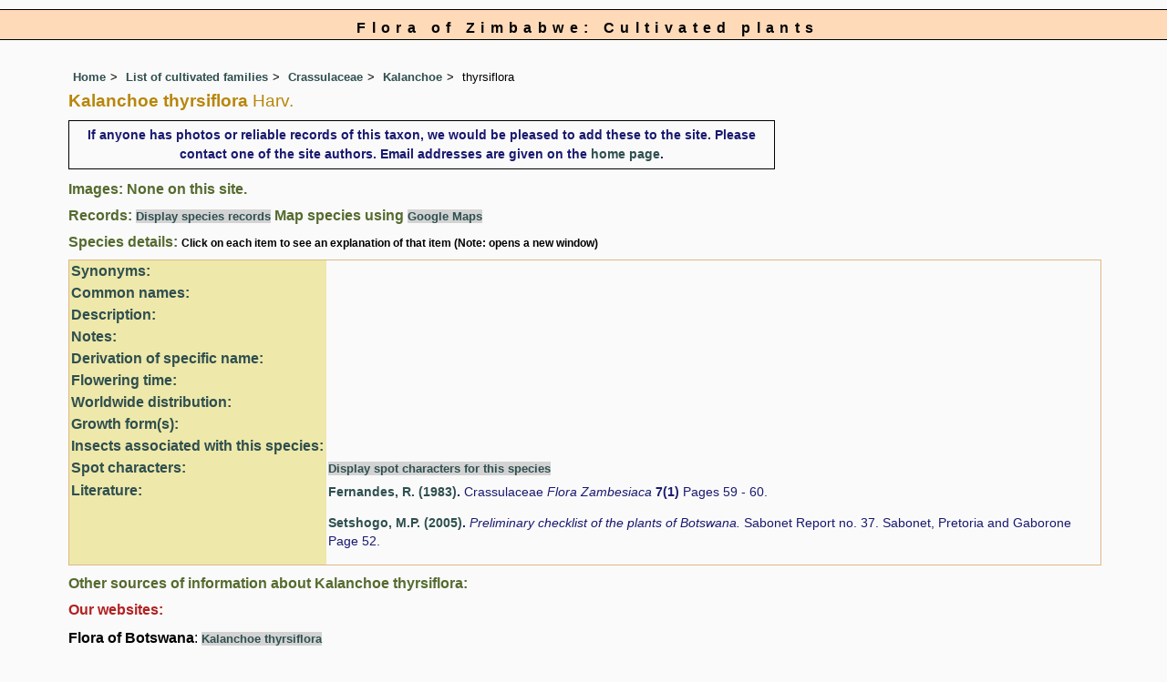

--- FILE ---
content_type: text/html; charset=UTF-8
request_url: https://www.zimbabweflora.co.zw/cult/species.php?species_id=218100
body_size: 10702
content:
<!DOCTYPE html>
<html lang="en">
<head><!-- Google tag (gtag.js) -->
<script async src="https://www.googletagmanager.com/gtag/js?id=G-TZJK90610Z"></script>
<script>
  window.dataLayer = window.dataLayer || [];
  function gtag(){dataLayer.push(arguments);}
  gtag('js', new Date());

  gtag('config', 'G-TZJK90610Z');
</script><title>Flora of Zimbabwe: Cultivated Plants: Species information: Kalanchoe thyrsiflora</title>
<meta charset="utf-8">
<meta name="description"
content="A web site containing information about the Flora of Zimbabwe">

<meta name="author" content="Mark Hyde">
<meta name="viewport" content="width=device-width, initial-scale=1">
<link href="https://cdn.jsdelivr.net/npm/bootstrap@5.3.3/dist/css/bootstrap.min.css" rel="stylesheet" integrity="sha384-QWTKZyjpPEjISv5WaRU9OFeRpok6YctnYmDr5pNlyT2bRjXh0JMhjY6hW+ALEwIH" crossorigin="anonymous">
<script src="../common.js"></script>
<link rel="stylesheet" type="text/css" href="../css/zim.css">

<link rel="icon" type="image/x-icon" href="../favicons/zim-icon.png">
</head>
<body>
<!-- The div called cult encloses the whole page so that specific styles can be applied to the cultpages -->
<div class="cult">

<div id="Header">Flora of Zimbabwe: Cultivated plants</div>
<div class="container-fluid">
  <div class="row">
    <div class="col">

<div class="indent">

<ul class="breadcrumb">
  <li><a href="../index.php">Home</a></li>
  <li><a href="index.php">List of cultivated families</a></li>
  <li><a href="family.php?family_id=64">Crassulaceae</a></li>
	<li><a href="genus.php?genus_id=644">Kalanchoe</a></li>
  
    <li>thyrsiflora</li>
</ul>


<h1>Kalanchoe thyrsiflora<span class="author"> Harv.</span></h1>

<p class="message_box">If anyone has photos or reliable records of this taxon, we would be
pleased to add these to the site. Please contact one of the site
authors. Email addresses are given on the <a href="../index.php">home page</a>.</p><h2>Images:  None on this site.</h2><div class="break"></div>
<!-- End of image section -->

<h2>Records: <span class="blueback"><a href="species-display.php?species_id=218100" title="Link to records for this species">Display species records</a></span>&nbsp;Map species using <span class="blueback"><a href="google-maps-display.php?species_id=218100" title="Link to Google maps">Google Maps</a></span></h2>
<h2>Species details: <span class="smalltext">Click on each item to see an explanation of that item (Note: opens a new window)</span></h2>

<table class="keytable2" width="95%" cellpadding="2"
cellspacing="4" summary="Species details">
<tr>
<td class="backcolor wid25">			
<strong><a href="about.php#syns" class="non-html" title="Follow this link for an explanation of this field. Link opens in new window">Synonyms:</a></strong>
</td>
<td>

<!-- Synonyms go here -->

</td>
</tr>

<tr>
<td class="backcolor wid25"><strong><a href="about.php#common" class="non-html" title="Follow this link for an explanation of this field. Link opens in new window">Common names:</a></strong>
</td><td>

</td>
</tr>

<tr>
<td class="backcolor wid25"><strong><a href="about.php#descr" class="non-html" title="Follow this link for an explanation of this field. Link opens in new window">Description:</a></strong>
</td>
<td></td>
</tr>

<tr>
<td class="backcolor wid25"><strong><a href="about.php#comments" class="non-html" title="Follow this link for an explanation of this field. Link opens in new window">Notes:</a></strong>
</td>
<td></td>
</tr>

<tr>
<td class="backcolor wid25"><strong><a href="about.php#deriv" class="non-html" title="Follow this link for an explanation of this field. Link opens in new window">Derivation of specific name:</a></strong>
</td>
<td></td>
</tr>



<tr>
<td class="backcolor wid25"><strong><a href="about.php#fltime" class="non-html" title="Follow this link for an explanation of this field. Link opens in new window">Flowering time:</a></strong></td><td></td></tr></tr>

<tr>
<td class="backcolor wid25"><strong><a href="about.php#wwdist" class="non-html" title="Follow this link for an explanation of this field. Link opens in new window">Worldwide distribution:</a></strong>
</td>
<td></td>
</tr>

<tr>
<td class="backcolor wid25"><strong><a href="about.php#growth-form" class="non-html" title="Follow this link for an explanation of this field. Link opens in new window">Growth form(s):</a></strong>
</td>
<td></td>
</tr>

<tr>
<td class="backcolor wid25"><strong><a href="about.php#insects" class="non-html" title="Follow this link for an explanation of this field. Link opens in new window">Insects associated with this species:</a></strong>
</td>
<td></td></tr>


<tr>
<td class="backcolor wid25"><strong><a href="spot-characters.php" class="non-html" title="Follow this link for an explanation of this field. Link opens in new window">Spot characters: </a></strong>
</td>
<td><span class="blueback"><a href="spots-per-species-display.php?species_id=218100">Display spot characters for this species</a></span></td>
</tr>



<tr>
<td class="backcolor wid25"><strong><a href="about.php#lit" class="non-html" title="Follow this link for an explanation of this field. Link opens in new window">Literature:</a></strong>
</td>

<td>
<p class="small85"><strong><a href="../speciesdata/literature-display.php?literature_id=127">Fernandes, R. (1983)</a>. </strong> Crassulaceae <em>Flora Zambesiaca </em><strong>7(1)</strong> Pages 59 - 60. <span class="majortax"></span>  <span class="smalltext"><strong></strong></span></p>
<p class="small85"><strong><a href="../speciesdata/literature-display.php?literature_id=729">Setshogo, M.P. (2005)</a>. </strong><em> Preliminary checklist of the plants of Botswana. </em>Sabonet Report no. 37.  Sabonet, Pretoria and Gaborone Page 52. <span class="majortax"></span> <span class="smalltext"><strong></strong></span></p>

</td>
</tr>
</table>

<h2>Other sources of information about Kalanchoe thyrsiflora:</h2><h3>Our websites:</h3><strong>Flora of Botswana</strong>: <span class="blueback"><a href="https://www.botswanaflora.com/speciesdata/species.php?species_id=218100" title="Link opens in new tab" target="_blank">Kalanchoe thyrsiflora</a></span><br><h3>External websites:</h3><strong>African Plants: A Photo Guide</strong> (Senckenberg): <span class="blueback"><a href="https://www.africanplants.senckenberg.de/search/quick?full_text=Kalanchoe+thyrsiflora" title="Link opens in new tab" target="_blank">Kalanchoe thyrsiflora</a></span><br><strong>African Plant Database</strong>: <span class="blueback"><a href="https://africanplantdatabase.ch/en/search/Kalanchoe%20thyrsiflora%20/fna/1/fsa/1/fta/1/bdm/1/page/1" target="_blank" title="Link opens in new tab">Kalanchoe thyrsiflora</a></span><br><strong>BHL</strong> (Biodiversity Heritage Library): <span class="blueback"><a href="https://www.biodiversitylibrary.org/search?searchTerm=Kalanchoe+thyrsiflora&amp;stype=C#/titles" target="_blank" title="Link opens in new tab">Kalanchoe thyrsiflora</a></span><br><strong>EOL</strong> (Encyclopedia of Life): <span class="blueback"><a href="https://www.eol.org/search?q=Kalanchoe+thyrsiflora" target="_blank" title="Link opens in new tab">Kalanchoe thyrsiflora</a></span><br><strong>GBIF</strong> (Global Biodiversity Information Facility): <span class="blueback"><a href="https://www.gbif.org/species/search?q=Kalanchoe+thyrsiflora" target="_blank" title="Link opens in new tab">Kalanchoe thyrsiflora</a></span><br><strong>Google</strong>: <span class="blueback"><a href="https://www.google.co.zw/search?hl=en&amp;q=Kalanchoe%20thyrsiflora" target="_blank" title="Link opens in new tab">Web</a></span> - <span class="blueback"><a href="https://www.google.co.zw/images?hl=en&amp;q=Kalanchoe+thyrsiflora&amp;tbm=isch" target="_blank" title="Link opens in new tab">Images</a></span> - <span class="blueback"><a href="https://scholar.google.com/scholar?q=Kalanchoe%20thyrsiflora&amp;hl=en" target="_blank" title="Link opens in new tab">Scholar</a></span><br><strong>iNaturalist</strong>: <span class="blueback"><a href="https://www.inaturalist.org/search?q=Kalanchoe%20thyrsiflora" target="_blank" title="Link opens in new tab">Kalanchoe thyrsiflora</a></span><br><strong>IPNI</strong> (International Plant Names Index): <span class="blueback"><a href="https://www.ipni.org/?q=Kalanchoe%20thyrsiflora" target="_blank" title="Link opens in new tab">Kalanchoe thyrsiflora</a></span><br><strong>JSTOR Plant Science</strong>: <span class="blueback"><a href="https://plants.jstor.org/search?Query=Kalanchoe+thyrsiflora" target="_blank" title="Link opens in new tab">Kalanchoe thyrsiflora</a></span><br><strong>Mansfeld World Database of Agricultural and Horticultural Crops</strong>: <span class="blueback"><a href="https://mansfeld.ipk-gatersleben.de/apex/f?p=185:145:0::NO::P3_BOTNAME:Kalanchoe+thyrsiflora" target="_blank" title="Link opens in new tab">Kalanchoe thyrsiflora</a></span><br><strong>Plants of the World Online</strong>: <span class="blueback"><a href="https://powo.science.kew.org/results?q=Kalanchoe+thyrsiflora" target="_blank" title="Link opens in new tab">Kalanchoe thyrsiflora</a></span><br><strong>Tropicos</strong>: <span class="blueback"><a href="https://tropicos.org/name/Search?name=Kalanchoe+thyrsiflora" target="_blank" title="Link opens in new tab">Kalanchoe thyrsiflora</a></span><br><strong>Wikipedia</strong>: <span class="blueback"><a href="https://en.wikipedia.org/wiki/Kalanchoe_thyrsiflora" target="_blank" title="Link opens in new tab">Kalanchoe thyrsiflora</a></span><br><br>

<ul class="breadcrumb">
  <li><a href="../index.php">Home</a></li>
  <li><a href="index.php">List of cultivated families</a></li>
  <li><a href="family.php?family_id=64">Crassulaceae</a></li>
	<li><a href="genus.php?genus_id=644">Kalanchoe</a></li>
  
    <li>thyrsiflora</li>
</ul>

</div><!-- Close "indent" div here -->

 </div> <!-- close col -->

</div> <!-- close row -->
 </div> <!-- close container-fluid -->
<!-- Close cult div -->
</div>

<hr>
<div class="tiny"><strong>Copyright: 

Mark Hyde, Bart Wursten, Petra Ballings and Meg Coates Palgrave, 2002-26</strong><br><br>
<strong>Hyde, M.A., Wursten, B.T.,  Ballings, P. &  Coates Palgrave, M.</strong> 
<strong>(2026)</strong>. <em>Flora of Zimbabwe: Cultivated Plants: Species information: Kalanchoe thyrsiflora.</em> <br>https://www.zimbabweflora.co.zw/cult/species.php?species_id=218100, retrieved 31 January 2026<br><br>Site software last modified: 24 June 2025 6:53pm (GMT +2)<br><a href="../terms.php">Terms of use</a><br>
</div>
 
</body>
</html>
